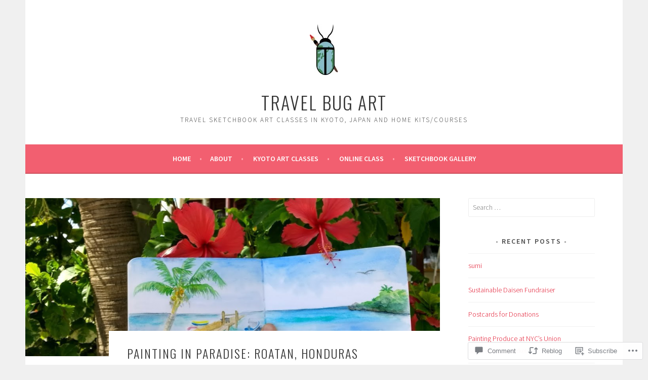

--- FILE ---
content_type: text/css;charset=utf-8
request_url: https://s0.wp.com/?custom-css=1&csblog=8tIen&cscache=6&csrev=5
body_size: -82
content:
.project-author{display:none}.widget_wpcom_social_media_icons_widget .genericon{font-size:50px}